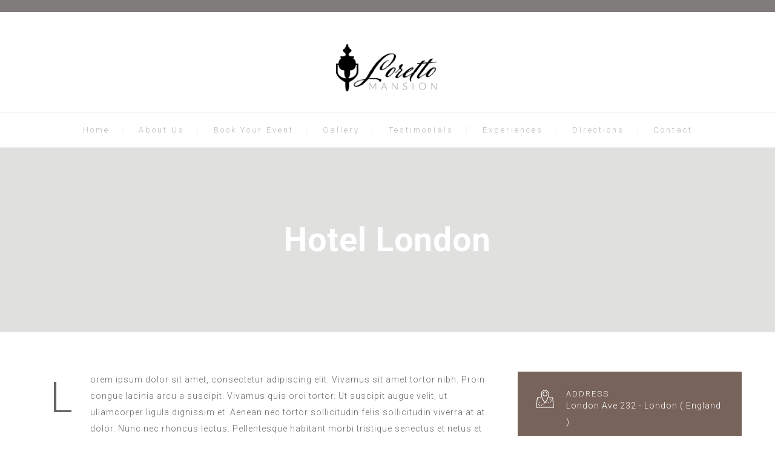

--- FILE ---
content_type: text/html; charset=UTF-8
request_url: http://lorettomansion.com/branches/hotel-london/
body_size: 10799
content:
<!DOCTYPE html>
<html lang="en-US">
<head>
 
    <meta charset="UTF-8"> 
    <meta name="viewport" content="width=device-width, initial-scale=1.0">
        	
<title>Hotel London &#8211; Loretto Mansion</title>
<meta name='robots' content='max-image-preview:large' />
<link rel='dns-prefetch' href='//fonts.googleapis.com' />
<link rel='dns-prefetch' href='//s.w.org' />
<link rel="alternate" type="application/rss+xml" title="Loretto Mansion &raquo; Feed" href="http://lorettomansion.com/feed/" />
<link rel="alternate" type="application/rss+xml" title="Loretto Mansion &raquo; Comments Feed" href="http://lorettomansion.com/comments/feed/" />
		<script type="text/javascript">
			window._wpemojiSettings = {"baseUrl":"https:\/\/s.w.org\/images\/core\/emoji\/13.1.0\/72x72\/","ext":".png","svgUrl":"https:\/\/s.w.org\/images\/core\/emoji\/13.1.0\/svg\/","svgExt":".svg","source":{"concatemoji":"http:\/\/lorettomansion.com\/wp-includes\/js\/wp-emoji-release.min.js?ver=5.8.12"}};
			!function(e,a,t){var n,r,o,i=a.createElement("canvas"),p=i.getContext&&i.getContext("2d");function s(e,t){var a=String.fromCharCode;p.clearRect(0,0,i.width,i.height),p.fillText(a.apply(this,e),0,0);e=i.toDataURL();return p.clearRect(0,0,i.width,i.height),p.fillText(a.apply(this,t),0,0),e===i.toDataURL()}function c(e){var t=a.createElement("script");t.src=e,t.defer=t.type="text/javascript",a.getElementsByTagName("head")[0].appendChild(t)}for(o=Array("flag","emoji"),t.supports={everything:!0,everythingExceptFlag:!0},r=0;r<o.length;r++)t.supports[o[r]]=function(e){if(!p||!p.fillText)return!1;switch(p.textBaseline="top",p.font="600 32px Arial",e){case"flag":return s([127987,65039,8205,9895,65039],[127987,65039,8203,9895,65039])?!1:!s([55356,56826,55356,56819],[55356,56826,8203,55356,56819])&&!s([55356,57332,56128,56423,56128,56418,56128,56421,56128,56430,56128,56423,56128,56447],[55356,57332,8203,56128,56423,8203,56128,56418,8203,56128,56421,8203,56128,56430,8203,56128,56423,8203,56128,56447]);case"emoji":return!s([10084,65039,8205,55357,56613],[10084,65039,8203,55357,56613])}return!1}(o[r]),t.supports.everything=t.supports.everything&&t.supports[o[r]],"flag"!==o[r]&&(t.supports.everythingExceptFlag=t.supports.everythingExceptFlag&&t.supports[o[r]]);t.supports.everythingExceptFlag=t.supports.everythingExceptFlag&&!t.supports.flag,t.DOMReady=!1,t.readyCallback=function(){t.DOMReady=!0},t.supports.everything||(n=function(){t.readyCallback()},a.addEventListener?(a.addEventListener("DOMContentLoaded",n,!1),e.addEventListener("load",n,!1)):(e.attachEvent("onload",n),a.attachEvent("onreadystatechange",function(){"complete"===a.readyState&&t.readyCallback()})),(n=t.source||{}).concatemoji?c(n.concatemoji):n.wpemoji&&n.twemoji&&(c(n.twemoji),c(n.wpemoji)))}(window,document,window._wpemojiSettings);
		</script>
		<style type="text/css">
img.wp-smiley,
img.emoji {
	display: inline !important;
	border: none !important;
	box-shadow: none !important;
	height: 1em !important;
	width: 1em !important;
	margin: 0 .07em !important;
	vertical-align: -0.1em !important;
	background: none !important;
	padding: 0 !important;
}
</style>
	<link rel='stylesheet' id='wp-block-library-css'  href='http://lorettomansion.com/wp-includes/css/dist/block-library/style.min.css?ver=5.8.12' type='text/css' media='all' />
<link rel='stylesheet' id='contact-form-7-css'  href='http://lorettomansion.com/wp-content/plugins/contact-form-7/includes/css/styles.css?ver=5.4.2' type='text/css' media='all' />
<link rel='stylesheet' id='nd_booking_style-css'  href='http://lorettomansion.com/wp-content/plugins/nd-booking/assets/css/style.css?ver=5.8.12' type='text/css' media='all' />
<link rel='stylesheet' id='nd_options_style-css'  href='http://lorettomansion.com/wp-content/plugins/nd-shortcodes/css/style.css?ver=5.8.12' type='text/css' media='all' />
<link rel='stylesheet' id='nd_options_font_family_h-css'  href='http://fonts.googleapis.com/css?family=Roboto%3A300%2C400%2C700&#038;ver=5.8.12' type='text/css' media='all' />
<link rel='stylesheet' id='nd_options_font_family_p-css'  href='http://fonts.googleapis.com/css?family=Roboto%3A300%2C400%2C700&#038;ver=5.8.12' type='text/css' media='all' />
<link rel='stylesheet' id='nd_options_font_family_third-css'  href='http://fonts.googleapis.com/css?family=Gilda+Display&#038;ver=5.8.12' type='text/css' media='all' />
<link rel='stylesheet' id='rs-plugin-settings-css'  href='http://lorettomansion.com/wp-content/plugins/revslider/public/assets/css/settings.css?ver=5.4.8' type='text/css' media='all' />
<style id='rs-plugin-settings-inline-css' type='text/css'>
#rs-demo-id {}
</style>
<link rel='stylesheet' id='nicdark-style-css'  href='http://lorettomansion.com/wp-content/themes/hotelbooking/style.css?ver=5.8.12' type='text/css' media='all' />
<link rel='stylesheet' id='nicdark-fonts-css'  href='//fonts.googleapis.com/css?family=Gilda%2BDisplay%7CRoboto%3A300%2C400%2C700&#038;ver=1.0.0' type='text/css' media='all' />
<link rel='stylesheet' id='js_composer_front-css'  href='http://lorettomansion.com/wp-content/plugins/js_composer/assets/css/js_composer.min.css?ver=5.5.1' type='text/css' media='all' />
<script type='text/javascript' src='http://lorettomansion.com/wp-includes/js/jquery/jquery.min.js?ver=3.6.0' id='jquery-core-js'></script>
<script type='text/javascript' src='http://lorettomansion.com/wp-includes/js/jquery/jquery-migrate.min.js?ver=3.3.2' id='jquery-migrate-js'></script>
<script type='text/javascript' src='http://lorettomansion.com/wp-content/plugins/revslider/public/assets/js/jquery.themepunch.tools.min.js?ver=5.4.8' id='tp-tools-js'></script>
<script type='text/javascript' src='http://lorettomansion.com/wp-content/plugins/revslider/public/assets/js/jquery.themepunch.revolution.min.js?ver=5.4.8' id='revmin-js'></script>
<link rel="https://api.w.org/" href="http://lorettomansion.com/wp-json/" /><link rel="EditURI" type="application/rsd+xml" title="RSD" href="http://lorettomansion.com/xmlrpc.php?rsd" />
<link rel="wlwmanifest" type="application/wlwmanifest+xml" href="http://lorettomansion.com/wp-includes/wlwmanifest.xml" /> 
<meta name="generator" content="WordPress 5.8.12" />
<link rel="canonical" href="http://lorettomansion.com/branches/hotel-london/" />
<link rel='shortlink' href='http://lorettomansion.com/?p=54' />
<link rel="alternate" type="application/json+oembed" href="http://lorettomansion.com/wp-json/oembed/1.0/embed?url=http%3A%2F%2Florettomansion.com%2Fbranches%2Fhotel-london%2F" />
<link rel="alternate" type="text/xml+oembed" href="http://lorettomansion.com/wp-json/oembed/1.0/embed?url=http%3A%2F%2Florettomansion.com%2Fbranches%2Fhotel-london%2F&#038;format=xml" />

	
    <style type="text/css">

    	/*color_dark_1*/
		.nd_booking_bg_greydark, #nd_booking_slider_range .ui-slider-range, #nd_booking_slider_range .ui-slider-handle,
		.ui-tooltip.nd_booking_tooltip_jquery_content,.ui-datepicker,.ui-datepicker .ui-datepicker-prev span,
		.ui-datepicker .ui-datepicker-next span { background-color: #78635a; }
		#nd_booking_search_filter_options li p { border-bottom: 2px solid #78635a;}
		#nd_booking_checkout_payment_tab_list li.ui-state-active { border-bottom: 1px solid #78635a;}
		.nd_booking_border_1_solid_greydark_important { border: 1px solid #78635a !important;}

		/*color_dark_2*/
		.nd_booking_bg_greydark_2, .ui-datepicker .ui-datepicker-header { background-color: #715d55; }
		.nd_booking_bg_greydark_2_important { background-color: #715d55 !important; }
		
		/*color_1*/
		.nd_booking_bg_yellow, .nd_booking_btn_pagination_active, .ui-datepicker-today a { background-color: #78635a; }
		.nd_booking_color_yellow_important { color: #78635a !important ; }

		/*color_2*/
		.nd_booking_bg_red { background-color: #715d55; }
       
    </style>
    



<!--START  for post-->
<style type="text/css">

    /*sidebar*/
    .nd_booking_sidebar .widget { margin-bottom: 40px; }
    .nd_booking_sidebar .widget img, .nd_booking_sidebar .widget select { max-width: 100%; }
    .nd_booking_sidebar .widget h3 { margin-bottom: 20px; font-weight: bolder; }

    /*search*/
    .nd_booking_sidebar .widget.widget_search input[type="text"] { width: 100%; font-weight: lighter; }
    .nd_booking_sidebar .widget.widget_search input[type="submit"] { margin-top: 20px; letter-spacing: 2px; text-transform: uppercase; font-weight: bold; font-size: 11px; font-family: 'Roboto', sans-serif; }

    /*list*/
    .nd_booking_sidebar .widget ul { margin: 0px; padding: 0px; list-style: none; }
    .nd_booking_sidebar .widget > ul > li { padding: 10px; border-bottom: 1px solid #f1f1f1; }
    .nd_booking_sidebar .widget > ul > li:last-child { padding-bottom: 0px; border-bottom: 0px solid #f1f1f1; }
    .nd_booking_sidebar .widget ul li { padding: 10px; }
    .nd_booking_sidebar .widget ul.children { padding: 10px; }
    .nd_booking_sidebar .widget ul.children:last-child { padding-bottom: 0px; }

    /*calendar*/
    .nd_booking_sidebar .widget.widget_calendar table { text-align: center; background-color: #1c1c1c; width: 100%; border: 0px solid #f1f1f1; line-height: 20px; }
    .nd_booking_sidebar .widget.widget_calendar table th { padding: 10px 5px; font-size: 12px; }
    .nd_booking_sidebar .widget.widget_calendar table td { padding: 10px 5px; color: #fff; font-size: 12px; }
    .nd_booking_sidebar .widget.widget_calendar table tbody td a { color: #fff; padding: 5px; border-radius: 0px; }
    .nd_booking_sidebar .widget.widget_calendar table tfoot td a { color: #fff; background-color: #715d55; padding: 5px; border-radius: 0px; font-size: 12px; text-transform: uppercase; }
    .nd_booking_sidebar .widget.widget_calendar table tfoot td { padding-bottom: 20px; }
    .nd_booking_sidebar .widget.widget_calendar table tfoot td#prev { text-align: right; }
    .nd_booking_sidebar .widget.widget_calendar table tfoot td#next { text-align: left; }
    .nd_booking_sidebar .widget.widget_calendar table caption { font-size: 20px; font-weight: bolder; background-color: #151515; padding: 20px; border: 0px solid #f1f1f1; border-bottom: 0px; }


    /*color calendar*/
    .nd_booking_sidebar .widget.widget_calendar table thead { color: #666666; }
    .nd_booking_sidebar .widget.widget_calendar table tbody td a { background-color: #715d55; }
    .nd_booking_sidebar .widget.widget_calendar table caption { color:#fff; font-family: 'Roboto', sans-serif; }

    /*menu*/
    .nd_booking_sidebar .widget div ul { margin: 0px; padding: 0px; list-style: none; }
    .nd_booking_sidebar .widget div > ul > li { padding: 10px; border-bottom: 1px solid #f1f1f1; }
    .nd_booking_sidebar .widget div > ul > li:last-child { padding-bottom: 0px; border-bottom: 0px solid #f1f1f1; }
    .nd_booking_sidebar .widget div ul li { padding: 10px; }
    .nd_booking_sidebar .widget div ul.sub-menu { padding: 10px; }
    .nd_booking_sidebar .widget div ul.sub-menu:last-child { padding-bottom: 0px; }

    /*tag*/
    .nd_booking_sidebar .widget.widget_tag_cloud a { padding: 8px; border: 1px solid #f1f1f1; border-radius: 0px; display: inline-block; margin: 5px; margin-left: 0px; font-size: 12px !important; line-height: 12px; }

</style>
<!--END css for post-->
	
    <style type="text/css">

    	/*START FONTS FAMILY*/
    	.nd_options_customizer_fonts .nd_options_first_font,
    	.nd_options_customizer_fonts h1,
    	.nd_options_customizer_fonts h2,
    	.nd_options_customizer_fonts h3,
    	.nd_options_customizer_fonts h4,
    	.nd_options_customizer_fonts h5,
    	.nd_options_customizer_fonts h6
    	{ font-family: 'Roboto', sans-serif; }

    	.nd_options_customizer_fonts,
    	.nd_options_customizer_fonts .nd_options_second_font,
    	.nd_options_customizer_fonts p,
    	.nd_options_customizer_fonts a,
    	.nd_options_customizer_fonts select,
    	.nd_options_customizer_fonts textarea,
    	.nd_options_customizer_fonts label,
    	.nd_options_customizer_fonts input,
    	#start_nicdark_framework
    	{ font-family: 'Roboto', sans-serif; }

    	.nd_options_customizer_fonts .nd_options_second_font_important
    	{ font-family: 'Roboto', sans-serif !important; }

    	.nd_options_customizer_fonts .nd_options_third_font
    	{ font-family: 'Gilda Display', sans-serif; }


    	/*START FONTS COLOR*/
    	.nd_options_customizer_fonts .nd_options_color_greydark,
    	.nd_options_customizer_fonts h1,
    	.nd_options_customizer_fonts h2,
    	.nd_options_customizer_fonts h3,
    	.nd_options_customizer_fonts h4,
    	.nd_options_customizer_fonts h5,
    	.nd_options_customizer_fonts h6
    	{ color: #727475; }
    	.nd_options_customizer_fonts .nd_options_color_greydark_important
    	{ color: #727475 !important; }

    	/*PLACEHOLDER*/
    	.nd_options_customizer_fonts .nd_options_placeholder_color_greydark_important::-webkit-input-placeholder { color: #727475 !important; }
		.nd_options_customizer_fonts .nd_options_placeholder_color_greydark_important::-moz-placeholder { color: #727475 !important; }
		.nd_options_customizer_fonts .nd_options_placeholder_color_greydark_important:-ms-input-placeholder { color: #727475 !important; }
		.nd_options_customizer_fonts .nd_options_placeholder_color_greydark_important:-moz-placeholder { color: #727475 !important; }

    	.nd_options_customizer_fonts,
    	.nd_options_customizer_fonts .nd_options_color_grey,
    	.nd_options_customizer_fonts p,
    	.nd_options_customizer_fonts a,
    	.nd_options_customizer_fonts select,
    	.nd_options_customizer_fonts textarea,
    	.nd_options_customizer_fonts label,
    	.nd_options_customizer_fonts input
    	{ color: #666666; }

    	.nd_options_color_grey_important { color: #666666 !important; }


    	/*compatibility with plugin Learning*/
    	#nd_learning_calendar_single_course .ui-datepicker-title {
    		font-family: 'Roboto', sans-serif;
    		color: #727475;	
    	}
    	#nd_learning_calendar_single_course .ui-datepicker-calendar th {
    		color: #727475;	
    	}
       
    </style>
    


	
    <style type="text/css">

    	/*START FORMS STYLES*/
    	.nd_options_customizer_forms span.wpcf7-not-valid-tip,
    	.nd_options_customizer_forms .wpcf7-response-output.wpcf7-validation-errors,
    	.wpcf7-response-output
    	{ 
    		background-color: #78635a; 
    		border-width: 0px !important;
    		border-color: #78635a !important;
    		border-radius: 0px;
    		border-style: solid;
    		padding: 5px !important;
    		color: #ffffff;
    		margin: 10px 0px 10px 0px !important;
    		font-size: 13px;
    		line-height: 20px;
    	}
    	.nd_options_customizer_forms .wpcf7-response-output.wpcf7-mail-sent-ok
    	{ 
    		background-color: #78635a; 
    		border-width: 0px;
    		border-color: #78635a;
    		border-radius: 0px;
    		border-style: solid;
    		padding: 5px;
    		color: #ffffff;
    		margin: 0px;
    		margin-top: 10px;
    		font-size: 13px;
    		line-height: 20px;
    	}


    	/*new compatibility*/
    	.nd_options_customizer_forms .wpcf7 form.sent .wpcf7-response-output {
    		background-color: #78635a; 
    		border-width: 0px;
    		border-color: #78635a;
    		border-radius: 0px;
    		border-style: solid;
    		padding: 5px;
    		color: #ffffff;
    		margin: 0px;
    		margin-top: 10px;
    		font-size: 13px;
    		line-height: 20px;
    	}



       
    </style>
    


	
    <style type="text/css">

    	/*START FORMS STYLES*/
    	.nd_options_customizer_forms input[type="text"],
    	.nd_options_customizer_forms input[type="email"],
    	.nd_options_customizer_forms input[type="url"],
    	.nd_options_customizer_forms input[type="tel"],
    	.nd_options_customizer_forms input[type="number"],
    	.nd_options_customizer_forms input[type="date"],
    	.nd_options_customizer_forms input[type="file"],
    	.nd_options_customizer_forms input[type="password"],
    	.nd_options_customizer_forms select,
    	.nd_options_customizer_forms textarea,
    	.StripeElement

    	{ 
    		background-color: #f9f9f9; 
    		border-width: 1px;
    		border-color: #f1f1f1;
    		border-radius: 0px;
    		border-style: solid;
    		padding: 10px 20px;
    		-webkit-appearance: none;
    		color: #878787 !important;

    		    	}


    	.nd_options_customizer_forms input[type="text"]::-webkit-input-placeholder,
    	.nd_options_customizer_forms input[type="email"]::-webkit-input-placeholder,
    	.nd_options_customizer_forms input[type="url"]::-webkit-input-placeholder, 
    	.nd_options_customizer_forms input[type="tel"]::-webkit-input-placeholder ,
    	.nd_options_customizer_forms input[type="password"]::-webkit-input-placeholder ,
    	.nd_options_customizer_forms input[type="number"]::-webkit-input-placeholder,
    	.nd_options_customizer_forms textarea::-webkit-input-placeholder  {
    		color: #878787 !important;	
    	}


    	.nd_options_customizer_forms select {
    		cursor: pointer;
    	}

    	.nd_options_customizer_forms select option {
    		padding: 10px 20px;	
    	}

       
    </style>
    


	
    <style type="text/css">

    	/*START FORMS STYLES*/
    	.nd_options_customizer_forms input[type="submit"],
    	.nd_options_customizer_forms button[type="submit"],
    	.give-btn.give-btn-modal
    	{ 
    		background-color: #715d55; 
    		border-width: 0px;
    		border-color: #715d55;
    		border-radius: 0px;
    		border-style: solid;
    		padding: 10px 20px;
    		-webkit-appearance: none;
    		color: #ffffff;
    		cursor: pointer;
    		font-family: 'Roboto', sans-serif;

    	}

       
    </style>
    


	<style type="text/css">

		.nd_options_cursor_default_a > a { cursor: default; }
		
		.nd_options_navigation_type .menu li.nd_options_hot_label > a:after,
		#nd_options_header_5 .menu li.nd_options_hot_label > a:after,
		#nd_options_header_6 .menu li.nd_options_hot_label > a:after { content: "HOT"; float: right; background-color: #78635a; border-radius: 3px; color: #fff; font-size: 10px; line-height: 10px; padding: 3px 5px; }
		
		.nd_options_navigation_type .menu li.nd_options_best_label > a:after,
		#nd_options_header_5 .menu li.nd_options_best_label > a:after,
		#nd_options_header_6 .menu li.nd_options_best_label > a:after { content: "BEST"; float: right; background-color: #78635a; border-radius: 3px; color: #fff; font-size: 10px; line-height: 10px; padding: 3px 5px; }
		
		.nd_options_navigation_type .menu li.nd_options_new_label > a:after,
		#nd_options_header_5 .menu li.nd_options_new_label > a:after,
		#nd_options_header_6 .menu li.nd_options_new_label > a:after { content: "NEW"; float: right; background-color: #78635a; border-radius: 3px; color: #fff; font-size: 10px; line-height: 10px; padding: 3px 5px; }
		
		.nd_options_customizer_labels_color_new { background-color: #78635a; }

		#nd_options_header_6 .menu li.nd_options_hot_label > a:after,
		#nd_options_header_6 .menu li.nd_options_best_label > a:after,
		#nd_options_header_6 .menu li.nd_options_new_label > a:after { padding: 5px 5px 3px 5px; border-radius: 0px; letter-spacing: 1px; }

		.nd_elements_navigation_sidebar_content .menu li.nd_options_new_label > a:after,
		.nd_elements_navigation_sidebar_content .menu li.nd_options_hot_label > a:after,
		.nd_elements_navigation_sidebar_content .menu li.nd_options_best_label > a:after { display: none; }
		
	</style>

	
	<!--START css-->
	<style type="text/css">

		.nd_options_navigation_search_content_form {  }
		.nd_options_navigation_search_content_form input[type="search"] { 
			background: none;
			border: 0px;
			border-bottom: 2px solid #fff;
			color: #fff;
			font-size: 30px;
			line-height: 30px;
		}
		.nd_options_navigation_search_content_form input[type="search"]::-webkit-input-placeholder { color: #fff; }
		.nd_options_navigation_search_content_form input[type="submit"]{ 
			font-size: 25px;
		    line-height: 40px;
		    margin-left: 20px;
		}
		
	</style>
	<!--END css-->





<!--START css-->
<style type="text/css">

	.nd_options_navigation_4 div > ul { list-style: none; margin: 0px; padding: 0px; text-align: center; }
	.nd_options_navigation_4 div > ul > li { display: inline-block; padding: 0px; }
	.nd_options_navigation_4 div > ul > li:after { content: "|"; display: inline-block; margin: 0px 20px; color: #f1f1f1; }
	.nd_options_navigation_4 div > ul > li:last-child:after { content: ""; margin: 0px; }
	.nd_options_navigation_4 div li a { color: #727475; font-size: 13px; line-height: 13px; font-family: Roboto; font-weight: lighter; letter-spacing: 3px;}
	.nd_options_navigation_4 div > ul li:hover > ul.sub-menu { display: block; }
	.nd_options_navigation_4 div > ul li > ul.sub-menu { z-index: 999; position: absolute; margin: 0px; padding: 0px; list-style: none; display: none; margin-left: -20px; padding-top: 16px; width: 200px; }
	.nd_options_navigation_4 div > ul li > ul.sub-menu > li { padding: 15px 20px; border-bottom: 1px solid #f1f1f1; text-align: left; background-color: #fff; position: relative; box-shadow: 0px 2px 5px #f1f1f1; float: left; width: 100%; box-sizing:border-box; }
	.nd_options_navigation_4 div > ul li > ul.sub-menu > li:hover { background-color: #f9f9f9;  }
	.nd_options_navigation_4 div > ul li > ul.sub-menu > li:last-child { border-bottom: 0px solid #000; }
	.nd_options_navigation_4 div > ul li > ul.sub-menu li a { font-size: 12px; color: #727475; float: left; width: 100%; }
	.nd_options_navigation_4 div > ul li > ul.sub-menu li > ul.sub-menu { margin-left: 180px; top: 0; padding-top: 0; padding-left: 20px; }
	/*responsive*/
	.nd_options_navigation_4_sidebar div > ul { list-style: none; margin: 0px; padding: 0px; }
	.nd_options_navigation_4_sidebar div > ul > li { display: inline-block; width: 100%; padding: 0px 0px 20px 0px !important; background-color: transparent; }
	.nd_options_navigation_4_sidebar div li a { font-family: Roboto; }
	.nd_options_navigation_4_sidebar div li > a { padding: 10px 0px; display: inline-block; font-size: 24px; font-family: Roboto; text-transform: lowercase; color: #fff; }
	.nd_options_navigation_4_sidebar div li > a::first-letter { text-transform: uppercase; }
	.nd_options_navigation_4_sidebar div > ul li > ul.sub-menu { margin: 0px; padding: 0px; list-style: none; }
	.nd_options_navigation_4_sidebar div > ul li > ul.sub-menu > li { padding: 0px 20px; text-align: left; }
	.nd_options_navigation_4_sidebar div > ul li > ul.sub-menu li a { font-size: 14px; }
	/*top header*/
	.nd_options_navigation_top_header_4 { font-size: 13px; line-height: 18px; }
	.nd_options_navigation_top_header_4 > ul { list-style: none; margin: 0px; padding: 0px; }
	.nd_options_navigation_top_header_4 > ul > li { display: inline-block; }
	.nd_options_navigation_top_header_4> ul > li:after { content: "|"; display: inline-block; margin: 0px 15px; font-size: 13px; }
	.nd_options_navigation_top_header_4 > ul > li:last-child:after { content: ""; margin: 0px; }
	.nd_options_navigation_top_header_4 li a { font-size: 13px; }
	.nd_options_navigation_top_header_4 > ul li:hover > ul.nd_options_sub_menu { display: block; }
	.nd_options_navigation_top_header_4 > ul li > ul.nd_options_sub_menu { padding: 10px 0px 0px 15px; position: absolute; margin: 0px; list-style: none; display: none; z-index: 9; }
	.nd_options_navigation_top_header_4 > ul li > ul.nd_options_sub_menu > li { padding: 7px 15px; font-size: 13px; border-bottom: 1px solid #595959; background-color: #444444; }
	.nd_options_navigation_top_header_4 > ul li > ul.nd_options_sub_menu > li:last-child { border-bottom: 0px solid #000; }
   
	#nd_options_navigation_top_header_4_left div:last-child div a img { margin-right: 0px; }
	#nd_options_navigation_top_header_4_right div:last-child div a img { margin-left: 0px; }

	/*arrow for item has children*/
	.nd_options_navigation_4 .menu ul.sub-menu li.menu-item-has-children > a:after { content:""; float: right; border-style: solid; border-width: 5px 0 5px 5px; border-color: transparent transparent transparent #727475; margin-top: 3px; }

	/*search*/
	#nd_options_container_search_icon_navigation { position: absolute; right: 20px; top: 20px; }

	/*labels*/
	.nd_options_navigation_4 .menu li.nd_options_new_label > a:after { border-radius: 15px; padding: 3px 8px; letter-spacing: 0px; }
	.nd_options_navigation_4 .menu li.nd_options_hot_label > a:after { border-radius: 15px; padding: 3px 8px; letter-spacing: 0px; }
	.nd_options_navigation_4 .menu li.nd_options_best_label > a:after { border-radius: 15px; padding: 3px 8px; letter-spacing: 0px; }

</style>
<!--END css-->






    <!--START  for post-->
    <style type="text/css">

        /*sidebar*/
        .wpb_widgetised_column .widget { margin-bottom: 40px; }
        .wpb_widgetised_column .widget img, .wpb_widgetised_column .widget select { max-width: 100%; }
        .wpb_widgetised_column .widget h3 { margin-bottom: 20px; font-weight: normal; }

        /*search*/
        .wpb_widgetised_column .widget.widget_search input[type="text"] { width: 100%; }
        .wpb_widgetised_column .widget.widget_search input[type="submit"] { margin-top: 20px; }

        /*list*/
        .wpb_widgetised_column .widget ul { margin: 0px; padding: 0px; list-style: none; }
        .wpb_widgetised_column .widget > ul > li { padding: 10px; border-bottom: 1px solid #f1f1f1; }
        .wpb_widgetised_column .widget > ul > li:last-child { padding-bottom: 0px; border-bottom: 0px solid #f1f1f1; }
        .wpb_widgetised_column .widget ul li { padding: 10px; }
        .wpb_widgetised_column .widget ul.children { padding: 10px; }
        .wpb_widgetised_column .widget ul.children:last-child { padding-bottom: 0px; }

        /*calendar*/
        .wpb_widgetised_column .widget.widget_calendar table { text-align: center; background-color: #fff; width: 100%; border: 1px solid #f1f1f1; line-height: 20px; }
        .wpb_widgetised_column .widget.widget_calendar table th { padding: 10px 5px; }
        .wpb_widgetised_column .widget.widget_calendar table td { padding: 10px 5px; }
        .wpb_widgetised_column .widget.widget_calendar table tbody td a { color: #fff; padding: 5px; border-radius: 3px; }
        .wpb_widgetised_column .widget.widget_calendar table tfoot td a { color: #fff; background-color: #444444; padding: 5px; border-radius: 15px; font-size: 13px; }
        .wpb_widgetised_column .widget.widget_calendar table tfoot td { padding-bottom: 20px; }
        .wpb_widgetised_column .widget.widget_calendar table tfoot td#prev { text-align: right; }
        .wpb_widgetised_column .widget.widget_calendar table tfoot td#next { text-align: left; }
        .wpb_widgetised_column .widget.widget_calendar table caption { font-size: 20px; font-weight: bolder; background-color: #f9f9f9; padding: 20px; border: 1px solid #f1f1f1; border-bottom: 0px; }

        /*color calendar*/
        .wpb_widgetised_column .widget.widget_calendar table thead { color: #727475; }
        .wpb_widgetised_column .widget.widget_calendar table tbody td a { background-color: #715d55; }
        .wpb_widgetised_column .widget.widget_calendar table caption { color: #727475; font-family: 'Roboto', sans-serif; }

        /*menu*/
        .wpb_widgetised_column .widget div ul { margin: 0px; padding: 0px; list-style: none; }
        .wpb_widgetised_column .widget div > ul > li { padding: 10px; border-bottom: 1px solid #f1f1f1; }
        .wpb_widgetised_column .widget div > ul > li:last-child { padding-bottom: 0px; border-bottom: 0px solid #f1f1f1; }
        .wpb_widgetised_column .widget div ul li { padding: 10px; }
        .wpb_widgetised_column .widget div ul.sub-menu { padding: 10px; }
        .wpb_widgetised_column .widget div ul.sub-menu:last-child { padding-bottom: 0px; }

        /*tag*/
        .wpb_widgetised_column .widget.widget_tag_cloud a { padding: 5px 10px; border: 1px solid #f1f1f1; border-radius: 15px; display: inline-block; margin: 5px; margin-left: 0px; font-size: 13px !important; line-height: 20px; }

    </style>
    <!--END css for post-->



<style type="text/css">.recentcomments a{display:inline !important;padding:0 !important;margin:0 !important;}</style><meta name="generator" content="Powered by WPBakery Page Builder - drag and drop page builder for WordPress."/>
<!--[if lte IE 9]><link rel="stylesheet" type="text/css" href="http://lorettomansion.com/wp-content/plugins/js_composer/assets/css/vc_lte_ie9.min.css" media="screen"><![endif]--><meta name="generator" content="Powered by Slider Revolution 5.4.8 - responsive, Mobile-Friendly Slider Plugin for WordPress with comfortable drag and drop interface." />
<script type="text/javascript">function setREVStartSize(e){									
						try{ e.c=jQuery(e.c);var i=jQuery(window).width(),t=9999,r=0,n=0,l=0,f=0,s=0,h=0;
							if(e.responsiveLevels&&(jQuery.each(e.responsiveLevels,function(e,f){f>i&&(t=r=f,l=e),i>f&&f>r&&(r=f,n=e)}),t>r&&(l=n)),f=e.gridheight[l]||e.gridheight[0]||e.gridheight,s=e.gridwidth[l]||e.gridwidth[0]||e.gridwidth,h=i/s,h=h>1?1:h,f=Math.round(h*f),"fullscreen"==e.sliderLayout){var u=(e.c.width(),jQuery(window).height());if(void 0!=e.fullScreenOffsetContainer){var c=e.fullScreenOffsetContainer.split(",");if (c) jQuery.each(c,function(e,i){u=jQuery(i).length>0?u-jQuery(i).outerHeight(!0):u}),e.fullScreenOffset.split("%").length>1&&void 0!=e.fullScreenOffset&&e.fullScreenOffset.length>0?u-=jQuery(window).height()*parseInt(e.fullScreenOffset,0)/100:void 0!=e.fullScreenOffset&&e.fullScreenOffset.length>0&&(u-=parseInt(e.fullScreenOffset,0))}f=u}else void 0!=e.minHeight&&f<e.minHeight&&(f=e.minHeight);e.c.closest(".rev_slider_wrapper").css({height:f})					
						}catch(d){console.log("Failure at Presize of Slider:"+d)}						
					};</script>
		<style type="text/css" id="wp-custom-css">
			    	.nd_options_customizer_forms input[type="submit"],
    	.nd_options_customizer_forms button[type="submit"]
    	{ 
    		background-color: #807c7c; 
    		border-width: 0px;
    		border-color: #807c7c;
    		border-radius: 0px;
    		border-style: solid;
    		padding: 10px 20px;
    		-webkit-appearance: none;
    		color: #ffffff;
    		cursor: pointer;
    		font-family: 'Roboto', sans-serif;

    	}

.footer_bottom a{
   color: #bfb9b9 !important;
}

.footer_bottom p{
   color: #bfb9b9 !important;
}

.footer_bottom a:hover{
   color: white;
}

h5,a {
    font-weight: lighter;
	color:#bfb9b9 !important;
}
		</style>
		<noscript><style type="text/css"> .wpb_animate_when_almost_visible { opacity: 1; }</style></noscript>	  
</head>  
<body id="start_nicdark_framework" class="nd_booking_cpt_4-template-default single single-nd_booking_cpt_4 postid-54 nd_options_customizer_fonts nd_options_customizer_forms wpb-js-composer js-comp-ver-5.5.1 vc_responsive">

<!--START theme-->
<div class="nicdark_site nicdark_bg_white  ">	
	


<div id="nd_options_site_filter"></div>


<!--START js-->
<script type="text/javascript">
//<![CDATA[

jQuery(document).ready(function() {

  //START
  jQuery(function ($) {
    
    //OPEN sidebar content ( navigation 4 )
	$('.nd_options_open_navigation_4_sidebar_content,.nd_options_open_navigation_3_sidebar_content,.nd_options_open_navigation_4_sidebar_content,.nd_options_open_navigation_5_sidebar_content').on("click",function(event){
		$('.nd_options_navigation_4_sidebar_content,.nd_options_navigation_3_sidebar_content,.nd_options_navigation_4_sidebar_content,.nd_options_navigation_5_sidebar_content').css({
			'right': '0px',
		});
	});
	//CLOSE	sidebar content ( navigation 4 )
	$('.nd_options_close_navigation_4_sidebar_content,.nd_options_close_navigation_3_sidebar_content,.nd_options_close_navigation_4_sidebar_content,.nd_options_close_navigation_5_sidebar_content').on("click",function(event){
		$('.nd_options_navigation_4_sidebar_content,.nd_options_navigation_3_sidebar_content,.nd_options_navigation_4_sidebar_content,.nd_options_navigation_5_sidebar_content').css({
			'right': '-300px'
		});
	});
	///////////


  });
  //END

});

//]]>
</script>
<!--END js-->







	


<!--START menu responsive-->
<div style="background-color: #78635a ;" class="nd_options_navigation_4_sidebar_content nd_options_padding_40 nd_options_box_sizing_border_box nd_options_overflow_hidden nd_options_overflow_y_auto nd_options_transition_all_08_ease nd_options_height_100_percentage nd_options_position_fixed nd_options_width_300 nd_options_right_300_negative nd_options_z_index_999">

    <img alt="" width="25" class="nd_options_close_navigation_4_sidebar_content nd_options_cursor_pointer nd_options_right_20 nd_options_top_20 nd_options_position_absolute" src="http://lorettomansion.com/wp-content/plugins/nd-shortcodes/addons/customizer/header/header-4/img/icon-close-white.svg">

    <div class="nd_options_navigation_4_sidebar">
        <div class="menu-main-nav-container"><ul id="menu-main-nav" class="menu"><li id="menu-item-1578" class="menu-item menu-item-type-post_type menu-item-object-page menu-item-home menu-item-1578"><a href="http://lorettomansion.com/">Home</a></li>
<li id="menu-item-1576" class="menu-item menu-item-type-post_type menu-item-object-page menu-item-1576"><a href="http://lorettomansion.com/about-us/">About Us</a></li>
<li id="menu-item-1583" class="menu-item menu-item-type-post_type menu-item-object-page menu-item-1583"><a href="http://lorettomansion.com/book-event/">Book Your Event</a></li>
<li id="menu-item-1587" class="menu-item menu-item-type-post_type menu-item-object-page menu-item-1587"><a href="http://lorettomansion.com/gallery/">Gallery</a></li>
<li id="menu-item-1588" class="menu-item menu-item-type-post_type menu-item-object-page menu-item-1588"><a href="http://lorettomansion.com/testimonials/">Testimonials</a></li>
<li id="menu-item-1584" class="menu-item menu-item-type-post_type menu-item-object-page menu-item-1584"><a href="http://lorettomansion.com/experiences/">Experiences</a></li>
<li id="menu-item-1586" class="menu-item menu-item-type-post_type menu-item-object-page menu-item-1586"><a href="http://lorettomansion.com/directions/">Directions</a></li>
<li id="menu-item-1738" class="menu-item menu-item-type-post_type menu-item-object-page menu-item-1738"><a href="http://lorettomansion.com/contact-2/">Contact</a></li>
</ul></div>    </div>

</div>
<!--END menu responsive-->





	<!--start TOP header-->
	<div class="nd_options_section">

	    <div id="nd_options_navigation_4_top_header" style="background-color: #807c7c ;" class="nd_options_section">

	        <!--start nd_options_container-->
	        <div class="nd_options_container nd_options_clearfix">

	            <div style="color: #a3a3a3 ;" class="nd_options_grid_6 nd_options_padding_botttom_10 nd_options_padding_bottom_0_responsive nd_options_padding_top_10 nd_options_text_align_center_responsive">
	            	<div id="nd_options_navigation_top_header_4_left" class="nd_options_navigation_top_header_4 nd_options_display_inline_block_responsive">
	            		 	            	</div>
	            </div>

	            <div style="color: #a3a3a3 ;" class="nd_options_grid_6 nd_options_text_align_right nd_options_text_align_center_responsive nd_options_padding_top_0_responsive nd_options_padding_botttom_10 nd_options_padding_top_10">
	           		<div id="nd_options_navigation_top_header_4_right" class="nd_options_navigation_top_header_4 nd_options_display_inline_block_responsive">
	           			   
	           		</div>
	            </div>

	        </div>
	        <!--end container-->

	    </div>

	</div>
	<!--END TOP header-->



<!--START LOGO-->
<div id="nd_options_navigation_4_middle_header" style="background-color: #ffffff ;" class="nd_options_section nd_options_display_none_all_responsive">

    <div class="nd_options_container nd_options_clearfix">

        <div style="height: 10px;" class="nd_options_section"></div>

        <div class="nd_options_grid_12 nd_options_display_none_all_responsive nd_options_text_align_center">

            <a href="http://lorettomansion.com"><img style="margin-top:27px;" alt="" class="" width="170" src="http://lorettomansion.com/wp-content/uploads/2018/07/loretto_mansion-logo368x171.png"></a>

        </div>

        <div style="height: 10px;" class="nd_options_section"></div>
        
    </div>

</div>
<!--END LOGO-->


<!--START navigation-->
<div id="nd_options_navigation_4_container" class="nd_options_section nd_options_position_relative ">

    <div style="background-color: #ffffff ; border-bottom: 1px solid #f1f1f1 ; border-top: 1px solid #f1f1f1 ;" class="nd_options_section">

        <div class="nd_options_section nd_options_padding_15 nd_options_box_sizing_border_box nd_options_position_relative">

            <div class="nd_options_section nd_options_display_none_all_responsive">

                <div class="nd_options_navigation_4 nd_options_navigation_type nd_options_text_align_right nd_options_display_none_all_responsive">
                    
                	<div class="nd_options_display_block">
                    	<div class="menu-main-nav-container"><ul id="menu-main-nav-1" class="menu"><li class="menu-item menu-item-type-post_type menu-item-object-page menu-item-home menu-item-1578"><a href="http://lorettomansion.com/">Home</a></li>
<li class="menu-item menu-item-type-post_type menu-item-object-page menu-item-1576"><a href="http://lorettomansion.com/about-us/">About Us</a></li>
<li class="menu-item menu-item-type-post_type menu-item-object-page menu-item-1583"><a href="http://lorettomansion.com/book-event/">Book Your Event</a></li>
<li class="menu-item menu-item-type-post_type menu-item-object-page menu-item-1587"><a href="http://lorettomansion.com/gallery/">Gallery</a></li>
<li class="menu-item menu-item-type-post_type menu-item-object-page menu-item-1588"><a href="http://lorettomansion.com/testimonials/">Testimonials</a></li>
<li class="menu-item menu-item-type-post_type menu-item-object-page menu-item-1584"><a href="http://lorettomansion.com/experiences/">Experiences</a></li>
<li class="menu-item menu-item-type-post_type menu-item-object-page menu-item-1586"><a href="http://lorettomansion.com/directions/">Directions</a></li>
<li class="menu-item menu-item-type-post_type menu-item-object-page menu-item-1738"><a href="http://lorettomansion.com/contact-2/">Contact</a></li>
</ul></div>                	</div>

                    
	                
                </div> 
  
            </div>



            <!--RESPONSIVE-->
			<div class="nd_options_section nd_options_text_align_center nd_options_display_none nd_options_display_block_responsive">
			    <div class="nd_options_section nd_options_height_20"></div>
			    
			    <a class="nd_options_display_inline_block" href="http://lorettomansion.com"><img alt="" class="nd_options_float_left nd_options_max_width_280_iphone_port" width="170" src="http://lorettomansion.com/wp-content/uploads/2018/07/loretto_mansion-grey.logo368x171.png"></a> 
				
				<div class="nd_options_section nd_options_height_10"></div>

				<div class="nd_options_section">
			        <a class="nd_options_open_navigation_4_sidebar_content nd_options_open_navigation_4_sidebar_content" href="#">
			            <img alt="" class="" width="25" src="http://lorettomansion.com/wp-content/plugins/nd-shortcodes/addons/customizer/header/header-4/img/icon-menu.svg">
			        </a>
			    </div>

			    <div class="nd_options_section nd_options_height_20"></div>
			</div>
			<!--RESPONSIVE-->

        </div>

    </div>


</div>
<!--END navigation-->





	<div id="nd_booking_single_cpt_4_header_image" class="nd_booking_section nd_booking_background_size_cover nd_booking_background_position_center " style="background-image:url(http://www.nicdarkthemes.com/themes/hotel/wp/demo/chalet-wordpress-theme/wp-content/uploads/sites/7/2017/09/parallax2.jpg);">

        <div class="nd_booking_section nd_booking_bg_greydark_alpha_2"><div class="nd_booking_container nd_booking_box_sizing_border_box nd_booking_clearfix">
                <div id="nd_booking_single_cpt_4_header_image_space_top" class="nd_booking_section nd_booking_height_110"></div>

               	<div class="nd_booking_section nd_booking_padding_15 nd_booking_box_sizing_border_box nd_booking_text_align_center">

                    <h1 class="nd_options_color_white nd_booking_font_size_55 nd_booking_font_size_40_all_iphone nd_booking_line_height_40_all_iphone nd_options_first_font">Hotel London</h1>

                </div>
               	
                <div id="nd_booking_single_cpt_4_header_image_space_bottom" class="nd_booking_section nd_booking_height_110"></div>

               </div>
        </div>

    </div><div class="nd_booking_container nd_booking_box_sizing_border_box nd_booking_clearfix">

		  		<div class="nd_booking_section nd_booking_height_50"></div>

		  		<!--START CONTENT-->
				<div class="nd_booking_width_100_percentage nd_booking_float_left">
				 
				    <div id="nd_booking_single_cpt_4_content" class="nd_booking_width_66_percentage nd_booking_width_100_percentage_responsive nd_booking_padding_15 nd_booking_float_left nd_booking_box_sizing_border_box">

				    	<p><div class="vc_row wpb_row vc_row-fluid"><div class="wpb_column vc_column_container vc_col-sm-12"><div class="vc_column-inner "><div class="wpb_wrapper">
	<div class="wpb_text_column wpb_content_element " >
		<div class="wpb_wrapper">
			<p><span class="nicdark_font_size_70 nicdark_float_left nicdark_padding_28 nicdark_line_height_30">L</span>orem ipsum dolor sit amet, consectetur adipiscing elit. Vivamus sit amet tortor nibh. Proin congue lacinia arcu a suscipit. Vivamus quis orci tortor. Ut suscipit augue velit, ut ullamcorper ligula dignissim et. Aenean nec tortor sollicitudin felis sollicitudin viverra at at dolor. Nunc nec rhoncus lectus. Pellentesque habitant morbi tristique senectus et netus et maleuada fames.</p>

		</div>
	</div>
<div style="background-color:; height: 20px;" class="nicdark_section  "></div>
	<div class="wpb_text_column wpb_content_element " >
		<div class="wpb_wrapper">
			<p>Lorem ipsum dolor sit amet, consectetur adipiscing elit. Vivamus sit amet tortor nibh. Proin congue lacinia arcu a suscipit. Vivamus quis orci tortor. Ut suscipit augue velit, ut ullamcorper ligula dignissim et. Aenean nec tortor sollicitudin felis sollicitudin viverra at at dolor. Nunc nec rhoncus lectus. Pellentesque habitant morbi tristique senectus et netus et malesuada fames ac turpis egestas.</p>

		</div>
	</div>
</div></div></div></div></p>
				    	
				    </div>

				    <div id="nd_booking_single_cpt_4_info" class="nd_booking_width_33_percentage nd_booking_width_100_percentage_responsive nd_booking_padding_15 nd_booking_float_left nd_booking_box_sizing_border_box">

				    	<div style="background-color:#78635a;" class="nd_booking_section nd_booking_box_sizing_border_box nd_booking_padding_30">

				    		

	    			<div id="nd_booking_single_cpt_4_info_address" class="nd_booking_section nd_booking_position_relative ">

				        <img alt="" class="nd_booking_position_absolute nd_booking_left_0 nd_booking_top_0" width="30" src="http://lorettomansion.com/wp-content/plugins/nd-booking/templates/icon-map-location-white.svg">

				        <div class="nd_booking_section nd_booking_box_sizing_border_box nd_booking_padding_left_50"> 
				            
				            <h3 class="nd_options_second_font nd_booking_letter_spacing_2 nd_booking_font_weight_lighter nd_options_color_white nd_booking_font_size_13">ADDRESS</h3> 
				            <p class="nd_options_second_font  nd_options_color_white">London Ave 232 - London ( England )</p> 
				            
				        </div>

				    </div>

	    		
				    		

	    			<div id="nd_booking_single_cpt_4_info_phone" class="nd_booking_section nd_booking_position_relative nd_booking_margin_top_20">

				        <img alt="" class="nd_booking_position_absolute nd_booking_left_0 nd_booking_top_0" width="30" src="http://lorettomansion.com/wp-content/plugins/nd-booking/templates/icon-smartphone-white.svg">

				        <div class="nd_booking_section nd_booking_box_sizing_border_box nd_booking_padding_left_50"> 
				            
				            <h3 class="nd_options_second_font nd_booking_letter_spacing_2 nd_booking_font_weight_lighter nd_options_color_white nd_booking_font_size_13">PHONE</h3> 
				            <p class="nd_options_second_font  nd_options_color_white">+12345456576</p> 
				            
				        </div>

				    </div>

	    		
				    		

	    			<div id="nd_booking_single_cpt_4_info_email" class="nd_booking_section nd_booking_position_relative nd_booking_margin_top_20">

				        <img alt="" class="nd_booking_position_absolute nd_booking_left_0 nd_booking_top_0" width="30" src="http://lorettomansion.com/wp-content/plugins/nd-booking/templates/icon-message-white.svg">

				        <div class="nd_booking_section nd_booking_box_sizing_border_box nd_booking_padding_left_50"> 
				            
				            <h3 class="nd_options_second_font nd_booking_letter_spacing_2 nd_booking_font_weight_lighter nd_options_color_white nd_booking_font_size_13">EMAIL</h3> 
				            <p class="nd_options_second_font  nd_options_color_white">hotel-london@email.com</p> 
				            
				        </div>

				    </div>

	    			

				    	</div>
				    	
				    </div>

				</div>

				<div id="nd_booking_single_cpt_4_all_rooms" class="nd_booking_width_100_percentage nd_booking_float_left">

					<div class="nd_booking_section nd_booking_height_50"></div>

					<div id="nd_booking_single_cpt_4_all_rooms_stars" class="nd_booking_section nd_booking_text_align_center"><img alt="" class="nd_booking_margin_right_5" width="15" src="http://lorettomansion.com/wp-content/plugins/nd-booking/templates/icon-star-full-grey.svg"><img alt="" class="nd_booking_margin_right_5" width="15" src="http://lorettomansion.com/wp-content/plugins/nd-booking/templates/icon-star-full-grey.svg"><img alt="" class="nd_booking_margin_right_5" width="15" src="http://lorettomansion.com/wp-content/plugins/nd-booking/templates/icon-star-full-grey.svg"><img alt="" class="nd_booking_margin_right_5" width="15" src="http://lorettomansion.com/wp-content/plugins/nd-booking/templates/icon-star-full-grey.svg"><img alt="" class="nd_booking_margin_right_5" width="15" src="http://lorettomansion.com/wp-content/plugins/nd-booking/templates/icon-star-full-grey.svg"></div>
					
				    <div class="nd_booking_section nd_booking_height_15"></div>
				    <h1 id="nd_booking_single_cpt_4_all_rooms_title" class="nd_booking_text_align_center nd_booking_color_greydark nd_booking_font_size_55 nd_booking_font_size_40_all_iphone nd_booking_line_height_40_important_all_iphone nd_options_first_font nd_booking_word_wrap_break_word ">Our <span style="text-transform: capitalize;">rooms</span></h1>
				    <div class="nd_booking_section nd_booking_height_30"></div>

				    

	<script type="text/javascript">
    //<![CDATA[
    
    jQuery(document).ready(function() {

      //START masonry
      jQuery(function ($) {
        
        //Masonry
    		var $nd_booking_masonry_content = $(".nd_booking_masonry_content").imagesLoaded( function() {
    		  // init Masonry after all images have loaded
    		  $nd_booking_masonry_content.masonry({
    		    itemSelector: ".nd_booking_masonry_item"
    		  });
    		});

      });
      //END masonry

    });

    //]]>
  </script>

<div class="nd_booking_section nd_booking_masonry_content  ">

<div id="nd_booking_archive_cpt_1_single_95" class=" nd_booking_rooms_component_l1 nd_booking_masonry_item nd_booking_width_33_percentage nd_booking_float_left nd_booking_width_100_percentage_responsive">

    <div class="nd_booking_section nd_booking_padding_15 nd_booking_box_sizing_border_box">

        <div class="nd_booking_section nd_booking_border_1_solid_grey nd_booking_bg_white">
            
            

        <div class="nd_booking_section nd_booking_position_relative">

            <img alt="" class="nd_booking_section" src="http://lorettomansion.com/wp-content/uploads/2017/06/facilities2.jpg">

            <div class="nd_booking_bg_greydark_alpha_gradient_3 nd_booking_position_absolute nd_booking_left_0 nd_booking_height_100_percentage nd_booking_width_100_percentage nd_booking_padding_30 nd_booking_box_sizing_border_box">
                <div class="nd_booking_position_absolute nd_booking_bottom_20">
                    <p class="nd_options_color_white nd_booking_margin_right_10 nd_booking_float_left nd_booking_font_size_11 nd_booking_letter_spacing_2 nd_booking_text_transform_uppercase">Hotel London</p><img alt="" class="nd_booking_margin_right_5 nd_booking_float_left" width="10" src="http://lorettomansion.com/wp-content/plugins/nd-booking/addons/visual/rooms/layout/icon-star-full-white.svg"><img alt="" class="nd_booking_margin_right_5 nd_booking_float_left" width="10" src="http://lorettomansion.com/wp-content/plugins/nd-booking/addons/visual/rooms/layout/icon-star-full-white.svg"><img alt="" class="nd_booking_margin_right_5 nd_booking_float_left" width="10" src="http://lorettomansion.com/wp-content/plugins/nd-booking/addons/visual/rooms/layout/icon-star-full-white.svg"><img alt="" class="nd_booking_margin_right_5 nd_booking_float_left" width="10" src="http://lorettomansion.com/wp-content/plugins/nd-booking/addons/visual/rooms/layout/icon-star-full-white.svg"><img alt="" class="nd_booking_margin_right_5 nd_booking_float_left" width="10" src="http://lorettomansion.com/wp-content/plugins/nd-booking/addons/visual/rooms/layout/icon-star-full-white.svg">
                </div>
            </div>

        </div>


    

            <div class="nd_booking_section nd_booking_padding_30 nd_booking_box_sizing_border_box">

                <h1>Room with View</h1>
                <div class="nd_booking_section nd_booking_height_10"></div>

                <div class="nd_booking_section">
                    <div class="nd_booking_display_table nd_booking_float_left">
                        <img alt="" class="nd_booking_margin_right_10 nd_booking_display_table_cell nd_booking_vertical_align_middle" width="23" src="http://lorettomansion.com/wp-content/plugins/nd-booking/addons/visual/rooms/layout/icon-user-grey.svg">
                        <p class="  nd_booking_display_table_cell nd_booking_vertical_align_middle nd_booking_font_size_12 nd_booking_line_height_26">4 GUESTS</p>
                        <img alt="" class="nd_booking_margin_right_10 nd_booking_margin_left_20 nd_booking_display_table_cell nd_booking_vertical_align_middle" width="20" src="http://lorettomansion.com/wp-content/plugins/nd-booking/addons/visual/rooms/layout/icon-plan-grey.svg">
                        <p class="  nd_booking_display_table_cell nd_booking_vertical_align_middle nd_booking_font_size_12 nd_booking_line_height_26">40 Ft²</p>
                    </div>
                </div> 
        
                <div class="nd_booking_section nd_booking_height_20"></div> 
                <p>Lorem ipsum dolor sit amet, consectetur adipiscing elit. Integer vel molestie nisl. Duis ac mi leo.</p>
                <div class="nd_booking_section nd_booking_height_20"></div>
                <a style="border:2px solid #78635a; color:#78635a;" href="http://lorettomansion.com/rooms/room-with-view/" class="nd_booking_padding_15_30_important nd_options_second_font_important nd_booking_border_radius_0_important nd_booking_background_color_transparent_important nd_booking_cursor_pointer nd_booking_display_inline_block nd_booking_font_size_11 nd_booking_font_weight_bold nd_booking_letter_spacing_2">BOOK NOW FROM 120 $</a>
                
                    <div class="nd_booking_section nd_booking_height_20"></div> 
                    <div class="nd_booking_section nd_booking_height_1 nd_booking_border_bottom_1_solid_grey"></div> 
                    <div class="nd_booking_section nd_booking_height_20"></div>
                             <a title="Bike Rental" class="nd_booking_tooltip_jquery nd_booking_float_left"><img alt="Bike Rental" class="nd_booking_margin_right_15 nd_booking_float_left" width="23" height="23" src="http://www.nicdarkthemes.com/themes/hotel/wp/demo/wp-content/uploads/2017/07/icon-11.png"></a>
                        
                             <a title="Welcome Drink" class="nd_booking_tooltip_jquery nd_booking_float_left"><img alt="Welcome Drink" class="nd_booking_margin_right_15 nd_booking_float_left" width="23" height="23" src="http://www.nicdarkthemes.com/themes/hotel/wp/demo/wp-content/uploads/2017/07/icon-13.png"></a>
                        
                             <a title="King Beds" class="nd_booking_tooltip_jquery nd_booking_float_left"><img alt="King Beds" class="nd_booking_margin_right_15 nd_booking_float_left" width="23" height="23" src="http://www.nicdarkthemes.com/themes/hotel/wp/demo/wp-content/uploads/2017/07/icon-12.png"></a>
                        
                             <a title="Swimming Pool" class="nd_booking_tooltip_jquery nd_booking_float_left"><img alt="Swimming Pool" class="nd_booking_margin_right_15 nd_booking_float_left" width="23" height="23" src="http://www.nicdarkthemes.com/themes/hotel/wp/demo/wp-content/uploads/2017/07/icon-14-1.png"></a>
                        
                    <a href="http://lorettomansion.com/rooms/room-with-view/" class="nd_booking_margin_top_7 nd_booking_float_right nd_booking_display_inline_block nd_booking_text_align_center nd_booking_box_sizing_border_box nd_booking_font_size_12">
                        <span class="nd_booking_float_left nd_booking_font_size_11 nd_booking_letter_spacing_2">FULL INFO</span>
                        <img alt="" class="nd_booking_margin_left_5 nd_booking_float_left" width="10" src="http://lorettomansion.com/wp-content/plugins/nd-booking/addons/visual/rooms/layout/icon-right-arrow-grey.svg">
                    </a>
            </div>
        </div>

    </div>

</div>

<div id="nd_booking_archive_cpt_1_single_94" class=" nd_booking_rooms_component_l1 nd_booking_masonry_item nd_booking_width_33_percentage nd_booking_float_left nd_booking_width_100_percentage_responsive">

    <div class="nd_booking_section nd_booking_padding_15 nd_booking_box_sizing_border_box">

        <div class="nd_booking_section nd_booking_border_1_solid_grey nd_booking_bg_white">
            
            

        <div class="nd_booking_section nd_booking_position_relative">

            <img alt="" class="nd_booking_section" src="http://lorettomansion.com/wp-content/uploads/2017/06/facilities3.jpg">

            <div class="nd_booking_bg_greydark_alpha_gradient_3 nd_booking_position_absolute nd_booking_left_0 nd_booking_height_100_percentage nd_booking_width_100_percentage nd_booking_padding_30 nd_booking_box_sizing_border_box">
                <div class="nd_booking_position_absolute nd_booking_bottom_20">
                    <p class="nd_options_color_white nd_booking_margin_right_10 nd_booking_float_left nd_booking_font_size_11 nd_booking_letter_spacing_2 nd_booking_text_transform_uppercase">Hotel London</p><img alt="" class="nd_booking_margin_right_5 nd_booking_float_left" width="10" src="http://lorettomansion.com/wp-content/plugins/nd-booking/addons/visual/rooms/layout/icon-star-full-white.svg"><img alt="" class="nd_booking_margin_right_5 nd_booking_float_left" width="10" src="http://lorettomansion.com/wp-content/plugins/nd-booking/addons/visual/rooms/layout/icon-star-full-white.svg"><img alt="" class="nd_booking_margin_right_5 nd_booking_float_left" width="10" src="http://lorettomansion.com/wp-content/plugins/nd-booking/addons/visual/rooms/layout/icon-star-full-white.svg"><img alt="" class="nd_booking_margin_right_5 nd_booking_float_left" width="10" src="http://lorettomansion.com/wp-content/plugins/nd-booking/addons/visual/rooms/layout/icon-star-full-white.svg"><img alt="" class="nd_booking_margin_right_5 nd_booking_float_left" width="10" src="http://lorettomansion.com/wp-content/plugins/nd-booking/addons/visual/rooms/layout/icon-star-full-white.svg">
                </div>
            </div>

        </div>


    

            <div class="nd_booking_section nd_booking_padding_30 nd_booking_box_sizing_border_box">

                <h1>Apartment</h1>
                <div class="nd_booking_section nd_booking_height_10"></div>

                <div class="nd_booking_section">
                    <div class="nd_booking_display_table nd_booking_float_left">
                        <img alt="" class="nd_booking_margin_right_10 nd_booking_display_table_cell nd_booking_vertical_align_middle" width="23" src="http://lorettomansion.com/wp-content/plugins/nd-booking/addons/visual/rooms/layout/icon-user-grey.svg">
                        <p class="  nd_booking_display_table_cell nd_booking_vertical_align_middle nd_booking_font_size_12 nd_booking_line_height_26">5 GUESTS</p>
                        <img alt="" class="nd_booking_margin_right_10 nd_booking_margin_left_20 nd_booking_display_table_cell nd_booking_vertical_align_middle" width="20" src="http://lorettomansion.com/wp-content/plugins/nd-booking/addons/visual/rooms/layout/icon-plan-grey.svg">
                        <p class="  nd_booking_display_table_cell nd_booking_vertical_align_middle nd_booking_font_size_12 nd_booking_line_height_26">70 Ft²</p>
                    </div>
                </div> 
        
                <div class="nd_booking_section nd_booking_height_20"></div> 
                <p>Lorem ipsum dolor sit amet, consectetur adipiscing elit. Integer vel molestie nisl. Duis ac mi leo.</p>
                <div class="nd_booking_section nd_booking_height_20"></div>
                <a style="border:2px solid #78635a; color:#78635a;" href="http://lorettomansion.com/rooms/apartment/" class="nd_booking_padding_15_30_important nd_options_second_font_important nd_booking_border_radius_0_important nd_booking_background_color_transparent_important nd_booking_cursor_pointer nd_booking_display_inline_block nd_booking_font_size_11 nd_booking_font_weight_bold nd_booking_letter_spacing_2">BOOK NOW FROM 80 $</a>
                
                    <div class="nd_booking_section nd_booking_height_20"></div> 
                    <div class="nd_booking_section nd_booking_height_1 nd_booking_border_bottom_1_solid_grey"></div> 
                    <div class="nd_booking_section nd_booking_height_20"></div>
                             <a title="Television" class="nd_booking_tooltip_jquery nd_booking_float_left"><img alt="Television" class="nd_booking_margin_right_15 nd_booking_float_left" width="23" height="23" src="http://www.nicdarkthemes.com/themes/hotel/wp/demo/wp-content/uploads/2017/07/icon-18.png"></a>
                        
                             <a title="Private Bathroom" class="nd_booking_tooltip_jquery nd_booking_float_left"><img alt="Private Bathroom" class="nd_booking_margin_right_15 nd_booking_float_left" width="23" height="23" src="http://www.nicdarkthemes.com/themes/hotel/wp/demo/wp-content/uploads/2017/07/icon-10.png"></a>
                        
                             <a title="Welcome Drink" class="nd_booking_tooltip_jquery nd_booking_float_left"><img alt="Welcome Drink" class="nd_booking_margin_right_15 nd_booking_float_left" width="23" height="23" src="http://www.nicdarkthemes.com/themes/hotel/wp/demo/wp-content/uploads/2017/07/icon-13.png"></a>
                        
                             <a title="Swimming Pool" class="nd_booking_tooltip_jquery nd_booking_float_left"><img alt="Swimming Pool" class="nd_booking_margin_right_15 nd_booking_float_left" width="23" height="23" src="http://www.nicdarkthemes.com/themes/hotel/wp/demo/wp-content/uploads/2017/07/icon-14-1.png"></a>
                        
                    <a href="http://lorettomansion.com/rooms/apartment/" class="nd_booking_margin_top_7 nd_booking_float_right nd_booking_display_inline_block nd_booking_text_align_center nd_booking_box_sizing_border_box nd_booking_font_size_12">
                        <span class="nd_booking_float_left nd_booking_font_size_11 nd_booking_letter_spacing_2">FULL INFO</span>
                        <img alt="" class="nd_booking_margin_left_5 nd_booking_float_left" width="10" src="http://lorettomansion.com/wp-content/plugins/nd-booking/addons/visual/rooms/layout/icon-right-arrow-grey.svg">
                    </a>
            </div>
        </div>

    </div>

</div>

<div id="nd_booking_archive_cpt_1_single_73" class=" nd_booking_rooms_component_l1 nd_booking_masonry_item nd_booking_width_33_percentage nd_booking_float_left nd_booking_width_100_percentage_responsive">

    <div class="nd_booking_section nd_booking_padding_15 nd_booking_box_sizing_border_box">

        <div class="nd_booking_section nd_booking_border_1_solid_grey nd_booking_bg_white">
            
            

        <div class="nd_booking_section nd_booking_position_relative">

            <img alt="" class="nd_booking_section" src="http://lorettomansion.com/wp-content/uploads/2017/09/room3-1024x664.jpg">

            <div class="nd_booking_bg_greydark_alpha_gradient_3 nd_booking_position_absolute nd_booking_left_0 nd_booking_height_100_percentage nd_booking_width_100_percentage nd_booking_padding_30 nd_booking_box_sizing_border_box">
                <div class="nd_booking_position_absolute nd_booking_bottom_20">
                    <p class="nd_options_color_white nd_booking_margin_right_10 nd_booking_float_left nd_booking_font_size_11 nd_booking_letter_spacing_2 nd_booking_text_transform_uppercase">Hotel London</p><img alt="" class="nd_booking_margin_right_5 nd_booking_float_left" width="10" src="http://lorettomansion.com/wp-content/plugins/nd-booking/addons/visual/rooms/layout/icon-star-full-white.svg"><img alt="" class="nd_booking_margin_right_5 nd_booking_float_left" width="10" src="http://lorettomansion.com/wp-content/plugins/nd-booking/addons/visual/rooms/layout/icon-star-full-white.svg"><img alt="" class="nd_booking_margin_right_5 nd_booking_float_left" width="10" src="http://lorettomansion.com/wp-content/plugins/nd-booking/addons/visual/rooms/layout/icon-star-full-white.svg"><img alt="" class="nd_booking_margin_right_5 nd_booking_float_left" width="10" src="http://lorettomansion.com/wp-content/plugins/nd-booking/addons/visual/rooms/layout/icon-star-full-white.svg"><img alt="" class="nd_booking_margin_right_5 nd_booking_float_left" width="10" src="http://lorettomansion.com/wp-content/plugins/nd-booking/addons/visual/rooms/layout/icon-star-full-white.svg">
                </div>
            </div>

        </div>


    

            <div class="nd_booking_section nd_booking_padding_30 nd_booking_box_sizing_border_box">

                <h1>Double Room</h1>
                <div class="nd_booking_section nd_booking_height_10"></div>

                <div class="nd_booking_section">
                    <div class="nd_booking_display_table nd_booking_float_left">
                        <img alt="" class="nd_booking_margin_right_10 nd_booking_display_table_cell nd_booking_vertical_align_middle" width="23" src="http://lorettomansion.com/wp-content/plugins/nd-booking/addons/visual/rooms/layout/icon-user-grey.svg">
                        <p class="  nd_booking_display_table_cell nd_booking_vertical_align_middle nd_booking_font_size_12 nd_booking_line_height_26">2 GUESTS</p>
                        <img alt="" class="nd_booking_margin_right_10 nd_booking_margin_left_20 nd_booking_display_table_cell nd_booking_vertical_align_middle" width="20" src="http://lorettomansion.com/wp-content/plugins/nd-booking/addons/visual/rooms/layout/icon-plan-grey.svg">
                        <p class="  nd_booking_display_table_cell nd_booking_vertical_align_middle nd_booking_font_size_12 nd_booking_line_height_26">23 Ft²</p>
                    </div>
                </div> 
        
                <div class="nd_booking_section nd_booking_height_20"></div> 
                <p>Lorem ipsum dolor sit amet, consectetur adipiscing elit. Integer vel molestie nisl. Duis ac mi leo.</p>
                <div class="nd_booking_section nd_booking_height_20"></div>
                <a style="border:2px solid #78635a; color:#78635a;" href="http://lorettomansion.com/rooms/double-room/" class="nd_booking_padding_15_30_important nd_options_second_font_important nd_booking_border_radius_0_important nd_booking_background_color_transparent_important nd_booking_cursor_pointer nd_booking_display_inline_block nd_booking_font_size_11 nd_booking_font_weight_bold nd_booking_letter_spacing_2">BOOK NOW FROM 25 $</a>
                
                    <div class="nd_booking_section nd_booking_height_20"></div> 
                    <div class="nd_booking_section nd_booking_height_1 nd_booking_border_bottom_1_solid_grey"></div> 
                    <div class="nd_booking_section nd_booking_height_20"></div>
                             <a title="King Beds" class="nd_booking_tooltip_jquery nd_booking_float_left"><img alt="King Beds" class="nd_booking_margin_right_15 nd_booking_float_left" width="23" height="23" src="http://www.nicdarkthemes.com/themes/hotel/wp/demo/wp-content/uploads/2017/07/icon-12.png"></a>
                        
                             <a title="Bike Rental" class="nd_booking_tooltip_jquery nd_booking_float_left"><img alt="Bike Rental" class="nd_booking_margin_right_15 nd_booking_float_left" width="23" height="23" src="http://www.nicdarkthemes.com/themes/hotel/wp/demo/wp-content/uploads/2017/07/icon-11.png"></a>
                        
                             <a title="No Smoking" class="nd_booking_tooltip_jquery nd_booking_float_left"><img alt="No Smoking" class="nd_booking_margin_right_15 nd_booking_float_left" width="23" height="23" src="http://www.nicdarkthemes.com/themes/hotel/wp/demo/wp-content/uploads/2017/07/icon-14.png"></a>
                        
                             <a title="Swimming Pool" class="nd_booking_tooltip_jquery nd_booking_float_left"><img alt="Swimming Pool" class="nd_booking_margin_right_15 nd_booking_float_left" width="23" height="23" src="http://www.nicdarkthemes.com/themes/hotel/wp/demo/wp-content/uploads/2017/07/icon-14-1.png"></a>
                        
                    <a href="http://lorettomansion.com/rooms/double-room/" class="nd_booking_margin_top_7 nd_booking_float_right nd_booking_display_inline_block nd_booking_text_align_center nd_booking_box_sizing_border_box nd_booking_font_size_12">
                        <span class="nd_booking_float_left nd_booking_font_size_11 nd_booking_letter_spacing_2">FULL INFO</span>
                        <img alt="" class="nd_booking_margin_left_5 nd_booking_float_left" width="10" src="http://lorettomansion.com/wp-content/plugins/nd-booking/addons/visual/rooms/layout/icon-right-arrow-grey.svg">
                    </a>
            </div>
        </div>

    </div>

</div></div>

				</div>

				<!--END CONTENT-->

				<div class="nd_booking_section nd_booking_height_50"></div>

			</div>


<!--START footer-->
<div style="background-color:#807c7c; border-top: 1px solid #807c7c;  " id="nd_options_footer_4" class="nd_options_section">

    <div class="nd_options_section nd_options_height_50"></div>

    	<!--start nd_options_container-->
        <div class="nd_options_container nd_options_clearfix">
    
                                
                    <div class="grid nd_options_grid_12 wpb_widgetised_column"> <div id="text-5" class="widget widget_text">			<div class="textwidget"><h5 font-size:12px><a href="http://lorettomansion.com/home/" target="_blank" rel="noopener">Home</a>  |  <a href="http://lorettomansion.com/about-us/" target="_blank" rel="noopener">About Us</a>  |  <a href="http://lorettomansion.com/book-event/" target="_blank" rel="noopener">Book Your Event</a>  |  <a href="http://lorettomansion.com/book-event/facilities/" target="_blank" rel="noopener">Facilities</a>  |  <a href="http://lorettomansion.com/book-event/packages/" target="_blank" rel="noopener">Packages</a>  |  <a href="http://lorettomansion.com/terms-and-conditions/" target="_blank" rel="noopener">Terms</a>  |  <a href="http://lorettomansion.com/gallery/" target="_blank" rel="noopener">Gallery</a>  |  <a href="http://lorettomansion.com/testimonials/" target="_blank" rel="noopener">Testimonials</a>  |  <a href="http://lorettomansion.com/experiences/" target="_blank" rel="noopener">Experiences</a>  |  <a href="http://lorettomansion.com/directions/" target="_blank" rel="noopener">Directions</a>  |  <a href="http://lorettomansion.com/contact-2/" target="_blank" rel="noopener">Contact</a></h5>
</div>
		</div><div id="text-2" class="widget widget_text">			<div class="textwidget"><h5>Copyright © 2018, Loretto Mansion, LLC</p>
<p>Website development and design by <a href="http://arrowheadgraphics.com/" target="_blank" rel="noopener">Arrowheadgraphics.com</a></h5>
</div>
		</div> </div>
                
                            
	    </div>
	    <!--end container-->

    <div class="nd_options_section nd_options_height_10"></div>

</div>
<!--END footer-->




  

</div>
<!--END theme-->

<script type='text/javascript' src='http://lorettomansion.com/wp-includes/js/dist/vendor/regenerator-runtime.min.js?ver=0.13.7' id='regenerator-runtime-js'></script>
<script type='text/javascript' src='http://lorettomansion.com/wp-includes/js/dist/vendor/wp-polyfill.min.js?ver=3.15.0' id='wp-polyfill-js'></script>
<script type='text/javascript' id='contact-form-7-js-extra'>
/* <![CDATA[ */
var wpcf7 = {"api":{"root":"http:\/\/lorettomansion.com\/wp-json\/","namespace":"contact-form-7\/v1"}};
/* ]]> */
</script>
<script type='text/javascript' src='http://lorettomansion.com/wp-content/plugins/contact-form-7/includes/js/index.js?ver=5.4.2' id='contact-form-7-js'></script>
<script type='text/javascript' src='http://lorettomansion.com/wp-includes/js/comment-reply.min.js?ver=5.8.12' id='comment-reply-js'></script>
<script type='text/javascript' src='http://lorettomansion.com/wp-content/themes/hotelbooking/js/nicdark_navigation.js?ver=5.8.12' id='nicdark_navigation-js'></script>
<script type='text/javascript' src='http://lorettomansion.com/wp-includes/js/wp-embed.min.js?ver=5.8.12' id='wp-embed-js'></script>
<script type='text/javascript' src='http://lorettomansion.com/wp-content/plugins/js_composer/assets/js/dist/js_composer_front.min.js?ver=5.5.1' id='wpb_composer_front_js-js'></script>
<script type='text/javascript' src='http://lorettomansion.com/wp-includes/js/imagesloaded.min.js?ver=4.1.4' id='imagesloaded-js'></script>
<script type='text/javascript' src='http://lorettomansion.com/wp-includes/js/masonry.min.js?ver=4.2.2' id='masonry-js'></script>

	
</body>  
</html>

--- FILE ---
content_type: image/svg+xml
request_url: http://lorettomansion.com/wp-content/plugins/nd-booking/addons/visual/rooms/layout/icon-user-grey.svg
body_size: 4037
content:
<?xml version="1.0" encoding="iso-8859-1"?>
<!-- Generator: Adobe Illustrator 19.0.0, SVG Export Plug-In . SVG Version: 6.00 Build 0)  -->
<svg xmlns="http://www.w3.org/2000/svg" xmlns:xlink="http://www.w3.org/1999/xlink" version="1.1" id="Capa_1" x="0px" y="0px" viewBox="0 0 55 55" style="enable-background:new 0 0 55 55;" xml:space="preserve" width="512px" height="512px">
<path d="M55,27.5C55,12.337,42.663,0,27.5,0S0,12.337,0,27.5c0,8.009,3.444,15.228,8.926,20.258l-0.026,0.023l0.892,0.752  c0.058,0.049,0.121,0.089,0.179,0.137c0.474,0.393,0.965,0.766,1.465,1.127c0.162,0.117,0.324,0.234,0.489,0.348  c0.534,0.368,1.082,0.717,1.642,1.048c0.122,0.072,0.245,0.142,0.368,0.212c0.613,0.349,1.239,0.678,1.88,0.98  c0.047,0.022,0.095,0.042,0.142,0.064c2.089,0.971,4.319,1.684,6.651,2.105c0.061,0.011,0.122,0.022,0.184,0.033  c0.724,0.125,1.456,0.225,2.197,0.292c0.09,0.008,0.18,0.013,0.271,0.021C25.998,54.961,26.744,55,27.5,55  c0.749,0,1.488-0.039,2.222-0.098c0.093-0.008,0.186-0.013,0.279-0.021c0.735-0.067,1.461-0.164,2.178-0.287  c0.062-0.011,0.125-0.022,0.187-0.034c2.297-0.412,4.495-1.109,6.557-2.055c0.076-0.035,0.153-0.068,0.229-0.104  c0.617-0.29,1.22-0.603,1.811-0.936c0.147-0.083,0.293-0.167,0.439-0.253c0.538-0.317,1.067-0.648,1.581-1  c0.185-0.126,0.366-0.259,0.549-0.391c0.439-0.316,0.87-0.642,1.289-0.983c0.093-0.075,0.193-0.14,0.284-0.217l0.915-0.764  l-0.027-0.023C51.523,42.802,55,35.55,55,27.5z M2,27.5C2,13.439,13.439,2,27.5,2S53,13.439,53,27.5  c0,7.577-3.325,14.389-8.589,19.063c-0.294-0.203-0.59-0.385-0.893-0.537l-8.467-4.233c-0.76-0.38-1.232-1.144-1.232-1.993v-2.957  c0.196-0.242,0.403-0.516,0.617-0.817c1.096-1.548,1.975-3.27,2.616-5.123c1.267-0.602,2.085-1.864,2.085-3.289v-3.545  c0-0.867-0.318-1.708-0.887-2.369v-4.667c0.052-0.519,0.236-3.448-1.883-5.864C34.524,9.065,31.541,8,27.5,8  s-7.024,1.065-8.867,3.168c-2.119,2.416-1.935,5.345-1.883,5.864v4.667c-0.568,0.661-0.887,1.502-0.887,2.369v3.545  c0,1.101,0.494,2.128,1.34,2.821c0.81,3.173,2.477,5.575,3.093,6.389v2.894c0,0.816-0.445,1.566-1.162,1.958l-7.907,4.313  c-0.252,0.137-0.502,0.297-0.752,0.476C5.276,41.792,2,35.022,2,27.5z M42.459,48.132c-0.35,0.254-0.706,0.5-1.067,0.735  c-0.166,0.108-0.331,0.216-0.5,0.321c-0.472,0.292-0.952,0.57-1.442,0.83c-0.108,0.057-0.217,0.111-0.326,0.167  c-1.126,0.577-2.291,1.073-3.488,1.476c-0.042,0.014-0.084,0.029-0.127,0.043c-0.627,0.208-1.262,0.393-1.904,0.552  c-0.002,0-0.004,0.001-0.006,0.001c-0.648,0.16-1.304,0.293-1.964,0.402c-0.018,0.003-0.036,0.007-0.054,0.01  c-0.621,0.101-1.247,0.174-1.875,0.229c-0.111,0.01-0.222,0.017-0.334,0.025C28.751,52.97,28.127,53,27.5,53  c-0.634,0-1.266-0.031-1.895-0.078c-0.109-0.008-0.218-0.015-0.326-0.025c-0.634-0.056-1.265-0.131-1.89-0.233  c-0.028-0.005-0.056-0.01-0.084-0.015c-1.322-0.221-2.623-0.546-3.89-0.971c-0.039-0.013-0.079-0.027-0.118-0.04  c-0.629-0.214-1.251-0.451-1.862-0.713c-0.004-0.002-0.009-0.004-0.013-0.006c-0.578-0.249-1.145-0.525-1.705-0.816  c-0.073-0.038-0.147-0.074-0.219-0.113c-0.511-0.273-1.011-0.568-1.504-0.876c-0.146-0.092-0.291-0.185-0.435-0.279  c-0.454-0.297-0.902-0.606-1.338-0.933c-0.045-0.034-0.088-0.07-0.133-0.104c0.032-0.018,0.064-0.036,0.096-0.054l7.907-4.313  c1.36-0.742,2.205-2.165,2.205-3.714l-0.001-3.602l-0.23-0.278c-0.022-0.025-2.184-2.655-3.001-6.216l-0.091-0.396l-0.341-0.221  c-0.481-0.311-0.769-0.831-0.769-1.392v-3.545c0-0.465,0.197-0.898,0.557-1.223l0.33-0.298v-5.57l-0.009-0.131  c-0.003-0.024-0.298-2.429,1.396-4.36C21.583,10.837,24.061,10,27.5,10c3.426,0,5.896,0.83,7.346,2.466  c1.692,1.911,1.415,4.361,1.413,4.381l-0.009,5.701l0.33,0.298c0.359,0.324,0.557,0.758,0.557,1.223v3.545  c0,0.713-0.485,1.36-1.181,1.575l-0.497,0.153l-0.16,0.495c-0.59,1.833-1.43,3.526-2.496,5.032c-0.262,0.37-0.517,0.698-0.736,0.949  l-0.248,0.283V39.8c0,1.612,0.896,3.062,2.338,3.782l8.467,4.233c0.054,0.027,0.107,0.055,0.16,0.083  C42.677,47.979,42.567,48.054,42.459,48.132z" fill="#878787"/>
<g>
</g>
<g>
</g>
<g>
</g>
<g>
</g>
<g>
</g>
<g>
</g>
<g>
</g>
<g>
</g>
<g>
</g>
<g>
</g>
<g>
</g>
<g>
</g>
<g>
</g>
<g>
</g>
<g>
</g>
</svg>
